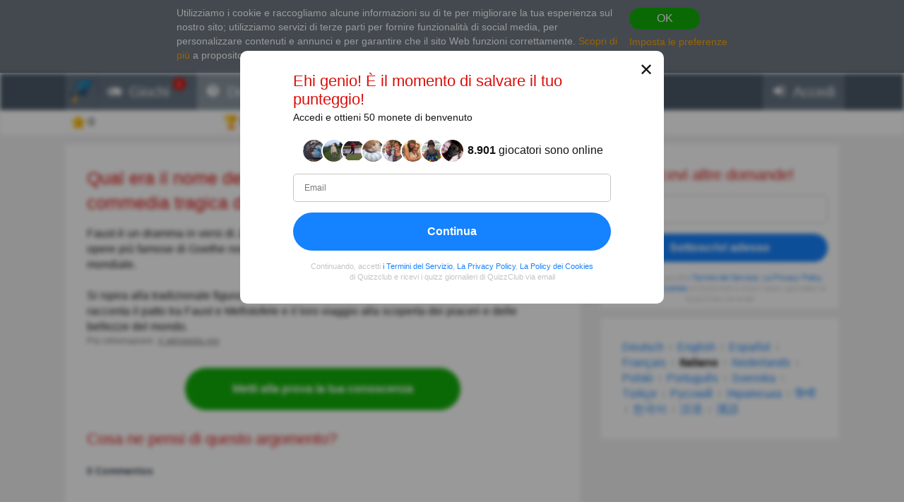

--- FILE ---
content_type: text/html; charset=utf-8
request_url: https://it.quizzclub.com/games/welcome/qual-era-il-nome-dell-amore-di-faust-nell-omonima-commedia-tragica-di-johann-wolfgang-von-goethe/answer/3053764/
body_size: 16824
content:


<!DOCTYPE html>
<html lang="it">
<head>
	<meta charset="utf-8" />
	<meta http-equiv="X-UA-Compatible" content="IE=edge,chrome=1" />
	<meta name="viewport" content="width=device-width, initial-scale=1.0" />
	<title>Qual era il nome dell&#x27;amore di Faust... | Risposte alle domande |</title>

	

	<link href="https://wcdn-am.quizzclub.com/styles/default/css/styles.css?v=qd312" rel="preload" as="style" />

	<style data-component="gdpr-consent-panel-layout">/*!type: Layout */&#xA;.gdpr-consent-panel{display:none}&#xA;/*# sourceMappingURL=gdpr-consent-panel-layout.css.map */&#xA;</style>
<style data-component="xm-comments-layout">/*!type: Layout */&#xA;/*!registerClass: xm-comments */&#xA;.xm-comments-header{margin-bottom:15px}.xm-comments-header:before,.xm-comments-header:after{content:&quot;&quot;;display:table}.xm-comments-header:after{clear:both}.xm-comments-stats{float:left;line-height:34px;font-size:14px}.xm-comments-sort{float:right;font-size:14px}.xm-comments-sort-selectbox{width:auto;min-width:50px;font-size:14px}.xm-comments-textbox,.xm-comments-comment-body{min-height:48px;margin-left:66px}.xm-comments-avatar-container{display:inline-block;position:relative;float:left}.xm-comments-avatar{width:48px;height:48px;overflow:hidden;position:relative;z-index:1;}.xm-comments-avatar img{visibility:hidden}.xm-comments-message{width:100%;height:3em;min-height:48px;margin-bottom:5px;padding:5px}.xm-comments-comment{margin-bottom:15px;font-size:14px}.xm-comments-child-container{display:none;margin-top:15px;}.xm-comments-child-container .xm-comments-comment-container{margin-left:66px}.xm-comments-child-container .xm-comments-avatar{width:32px;height:32px}.xm-comments-child-container .xm-comments-comment-body{min-height:32px;margin-left:50px}.xm-comments-child-container .xm-comments-comment-actions{margin:15px 0 15px 50px}.xm-comments-comment-actions{margin:15px 0 15px 66px}.xm-comments-content .xm-comments-form{margin:15px 0 15px 66px}.xm-comments-content .xm-comments-form .xm-comments-avatar{width:32px;height:32px}.xm-comments-content .xm-comments-form .xm-comments-textbox{min-height:32px;margin-left:50px}&#xA;/*# sourceMappingURL=xm-comments-layout.css.map */&#xA;</style>

	

<script>
	(function (fqz) {
		var scriptElements = document.getElementsByTagName('script');

		fqz.deferredScripts = [];
		fqz.deferScript = function (scriptOptions) {
			fqz.deferredScripts.push({
				targetElement: scriptElements[scriptElements.length - 1],
				options: scriptOptions
			});
		}
	})(window['fqz'] = window['fqz'] || {});
</script>
	<script>
  (adsbygoogle=window.adsbygoogle||[]).requestNonPersonalizedAds=1
</script>
<script>
  window.xm129B8770C53B436CB01C25A8E5C9EE9D=true
</script>
<link rel="manifest" href="/manifest.json?v=qd312" />
<meta name="theme-color" content="#4a5868">
<script>
  (function() {
    try {
      Object.defineProperty(HTMLFormElement.prototype, "submit", { configurable: false, writable: false });
      //Object.freeze(HTMLFormElement.prototype)
    } catch (e) {
    }
  })();
</script>
<script type="text/javascript">window.lr=window.lr||{};lr.session={"scriptTracked":false,"currentPageUrl":"https://it.quizzclub.com/games/welcome/qual-era-il-nome-dell-amore-di-faust-nell-omonima-commedia-tragica-di-johann-wolfgang-von-goethe/answer/3053764/","deviceType":"Desktop","pageActionId":"46577fc0-9abd-4486-a6ab-08dd37fcad6e","pageName":"Answer","siteSettings":{"b":true,"sp":"https://wcdn-am.quizzclub.com/scripts/fqz/1.9/","sv":"qs433","sm":true,"tss":false,"bn":"ClaudeBot","bv":"1","niut":"https://wcdn-am.quizzclub.com/vector/notifications/{iconname}.svg?v=qi6"}};</script>
<script type="text/javascript">window.lr=window.lr||{};lr.pagespeed_start=Number(new Date());</script>

	<link as="script" href="https://wcdn-am.quizzclub.com/scripts/jquery/1.9/jquery.min.js?v=qs433" rel="preload" />
	<link as="script" href="https://wcdn-am.quizzclub.com/scripts/lr.common/1.11/lr.common.min.js?v=qs433" rel="preload" />
	<link as="script" href="https://wcdn-am.quizzclub.com/scripts/lr.social/1.3/lr.social.min.js?v=qs433" rel="preload" />

	<meta name="Description" content="Controlla la risposta a questa domanda a quiz su Quiz Club! Faust &#xE8; un dramma in versi di Johann Wolfgang von Goethe. Pubblicato nel 1808, &#xE8; una delle opere" />

				<meta property="article:published_time" content="2022-09-05" />
					<meta property="article:section" content="Cultura" />
						<meta property="article:tag" content="Cultura" />

<meta name="robots" content="noindex">
<meta name="Mediapartners-Google" content="index">
<meta name="AdsBot-Google-Mobile" content="index">
<meta name="AdsBot-Google" content="index">

	<meta property="abc:session:landing" content="public" />
	<meta property="abc:session:tr2" content="bot" />
	<meta property="abc:session:tr3" content="quizzclub-361474-0-56544496cd-9jqzb" />
	<meta property="abc:session:tr4" />
	<meta property="abc:session:tr5" />
	<meta property="abc:session:sh" />

		<meta property="og:title" content="Qual era il nome dell&#x27;amore di Faust nell&#x27;omonima commedia tragica di Johann Wolfgang von Goethe?" />
		<meta property="og:url" content="https://it.quizzclub.com/trivia/qual-era-il-nome-dell-amore-di-faust-nell-omonima-commedia-tragica-di-johann-wolfgang-von-goethe/answer/3053764/" />
		<meta property="og:image" content="https://cscdn.quizzclub.com/ds/qc-ls/762182.jpg?v=1" />
		<meta property="og:description" content="&#xC8; ora di sfidare te stesso. Fai clic qui per rispondere a questa domanda e ad altre su QuizzClub.com" />
		<meta property="og:type" content="article" />
		<meta property="og:site_name" content="QuizzClub.com - La pi&#xF9; grande raccolta al mondo di quiz, domande, test della personalit&#xE0;" />
		<meta property="abc:contenttype" content="questionanswer" />
		<meta property="abc:contentsubtype" content="" />
		<meta property="abc:contentid" content="762182" />
		<meta property="abc:contentlanguage" content="italian" />
		<meta property="twitter:card" content="summary_large_image" />
		<meta property="twitter:url" content="https://it.quizzclub.com/trivia/qual-era-il-nome-dell-amore-di-faust-nell-omonima-commedia-tragica-di-johann-wolfgang-von-goethe/answer/3053764/" />
		<meta property="twitter:title" content="Qual era il nome dell&#x27;amore di Faust nell&#x27;omonima commedia tragica di Johann Wolfgang von Goethe?" />
		<meta property="twitter:description" content="&#xC8; ora di sfidare te stesso. Fai clic qui per rispondere a questa domanda e ad altre su QuizzClub.com" />
		<meta property="twitter:image" content="https://cscdn.quizzclub.com/ds/qc-ls/762182.jpg?v=1" />
		<meta property="twitter:site" content="QuizzClub" />


	<link rel="canonical" href="https://it.quizzclub.com/trivia/qual-era-il-nome-dell-amore-di-faust-nell-omonima-commedia-tragica-di-johann-wolfgang-von-goethe/answer/3053764/" />
	<link rel="shortcut icon" href="https://wcdn-am.quizzclub.com/styles/default/img/favicon.png?v=qd312" />

	<script type="application/ld&#x2B;json">{"@context":"http://schema.org","@type":"Game","mainEntityOfPage":{"@type":"WebPage","@id":"https://it.quizzclub.com/trivia/qual-era-il-nome-dell-amore-di-faust-nell-omonima-commedia-tragica-di-johann-wolfgang-von-goethe/answer/3053764/","breadcrumb":{"@type":"BreadcrumbList","itemListElement":[{"@type":"ListItem","position":1,"item":{"@id":"https://it.quizzclub.com","name":"Cultura"}}]}},"headline":"Qual era il nome dell'amore di Faust nell'omonima commedia tragica di Johann Wolfgang von Goethe?","publisher":{"@type":"Organization","name":"QuizzClub","logo":{"@type":"ImageObject","url":"https://wcdn.quizzclub.com/quizzclub-600x60.png","width":600,"height":60}},"datePublished":"2022-09-05 12:02:07Z","name":"Qual era il nome dell'amore di Faust nell'omonima commedia tragica di Johann Wolfgang von Goethe?","description":"Faust è un dramma in versi di Johann Wolfgang von Goethe. Pubblicato nel 1808, è una delle opere più famose di Goethe nonché una delle più importanti della letteratura europea e mondiale.Si ispira alla tradizionale figura del Dottor Faust della tradizione letteraria europea. Il poema racconta il","image":{"@type":"ImageObject","url":"https://content.quizzclub.com/trivia/2021-09/kak-zvali-vozlyublennuyu-fausta-v-odnoimyonnoj-filosofskoj-drame-ioganna-volfganga-fon-gyote.jpg"},"author":{"@type":"Person","name":"Os Av"},"keywords":"Cultura","quest":"Qual era il nome dell'amore di Faust nell'omonima commedia tragica di Johann Wolfgang von Goethe?"}</script>

	
    

    <script type="text/javascript">
		// for redirects in popups
		if (window.opener && document.location.search.toLowerCase().indexOf('close_window=true') >= 0) {
			window.close();
		}
	</script>

	<script>
  if (!window.Promise) {
    document.write('<script src="https://wcdn-am.quizzclub.com/scripts/polyfills.promise/1.0/polyfills.promise.min.js?v=qs433"></scr' + 'ipt>');
  }
</script>
<meta property="fb:admins" content="1001634324" />
<meta property="fb:app_id" content="1546834785528283"/>
<meta name="msvalidate.01" content="5858C399EA629C515F43A08C3EDD9863" />
<script async type="text/javascript" src="//s.clickiocdn.com/t/205879/360_light.js"></script>

<!--script async id="__lxGc__rtr" type="text/javascript" src="//s.clickiocdn.com/t/205879/360.js"></script-->
<!--script async type="text/javascript" src="//s.clickiocdn.com/t/common_258.js"></script-->
<meta name="google-site-verification" content="g-nGWmiSM0Sc6-DjqxdFkxkdKde3hOnd5PCFCVUJJ50" />
<!-- Facebook Pixel Code -->
<script>
!function(f,b,e,v,n,t,s){if(f.fbq)return;n=f.fbq=function(){n.callMethod?
n.callMethod.apply(n,arguments):n.queue.push(arguments)};if(!f._fbq)f._fbq=n;
n.push=n;n.loaded=!0;n.version='2.0';n.queue=[];t=b.createElement(e);t.async=!0;
t.src=v;s=b.getElementsByTagName(e)[0];s.parentNode.insertBefore(t,s)}(window,
document,'script','https://connect.facebook.net/en_US/fbevents.js');

fbq('init', '1790154771198521');
fbq('track', "PageView");</script>
<noscript><img height="1" width="1" style="display:none"
src="https://www.facebook.com/tr?id=1790154771198521&ev=PageView&noscript=1"
/></noscript>
<!-- End Facebook Pixel Code -->
<meta name="facebook-domain-verification" content="3a8pl7823mccn0e3m9w1g0gplg5j5q" />
<link as="script" href="https://wcdn-am.quizzclub.com/scripts/jquery.validate/1.11/jquery.validate.min.js?v=qs433" rel="preload" />
<link as="script" href="https://wcdn-am.quizzclub.com/scripts/jquery.validate.additional.methods/1.11/jquery.validate.additional.methods.min.js?v=qs433" rel="preload" />
	
</head>
<body >
	<link href="https://wcdn-am.quizzclub.com/styles/default/css/styles.css?v=qd312" rel="stylesheet" type="text/css" />

	<link as="style" href="https://wcdn-am.quizzclub.com/styles/default/css/gdpr-consent-panel.css?v=qd312" rel="preload" />
<link as="style" href="https://wcdn-am.quizzclub.com/styles/default/css/gdpr-functionality-control.css?v=qd312" rel="preload" />
<link as="style" href="https://wcdn-am.quizzclub.com/styles/default/css/modal.css?v=qd312" rel="preload" />
<link as="style" href="https://wcdn-am.quizzclub.com/styles/default/css/modal-register-email.css?v=qd312" rel="preload" />
<link as="style" href="https://wcdn-am.quizzclub.com/styles/default/css/modal-gdpr-consent.css?v=qd312" rel="preload" />
<link as="style" href="https://wcdn-am.quizzclub.com/styles/default/css/modal-confirmation.css?v=qd312" rel="preload" />
<link as="style" href="https://wcdn-am.quizzclub.com/styles/default/css/change-language-block.css?v=qd312" rel="preload" />
<link as="style" href="https://wcdn-am.quizzclub.com/styles/default/css/xm-comments.css?v=qd312" rel="preload" />
<link as="style" href="https://wcdn-am.quizzclub.com/styles/default/css/modal.media.css?v=qd312" rel="preload" />
<link as="style" href="https://wcdn-am.quizzclub.com/styles/default/css/modal-register-email.media.css?v=qd312" rel="preload" />
<link as="style" href="https://wcdn-am.quizzclub.com/styles/default/css/modal-gdpr-consent.media.css?v=qd312" rel="preload" />
<link as="style" href="https://wcdn-am.quizzclub.com/styles/default/css/modal-confirmation.media.css?v=qd312" rel="preload" />
	<div id="fb-root"></div>
<script>(function(d, s, id) {
  var js, fjs = d.getElementsByTagName(s)[0];
  if (d.getElementById(id)) return;
  js = d.createElement(s); js.id = id;
  js.src = "//connect.facebook.net/en_US/sdk.js#xfbml=1&version=v4.0&appId=1546834785528283";
  fjs.parentNode.insertBefore(js, fjs);
}(document, 'script', 'facebook-jssdk'));</script>
<script async defer crossorigin="anonymous" src="https://connect.facebook.net/en_US/sdk.js#xfbml=1&autoLogAppEvents=1&version=v4.0&appId=1546834785528283"></script>
	


<!--[if lte IE 8]>
    &lt;p class=&quot;chromeframe&quot;&gt;Stai usando un browser &lt;strong&gt;antiquato&lt;/strong&gt;. Ti consigliamo di installare &lt;a href=&quot;http://www.mozilla.org/en-US/firefox/new&quot;&gt;Firefox&lt;/a&gt;.&lt;/p&gt;
<![endif]-->





<div class="gdpr-consent-panel">
	<div class="container">
		<div class="content">
			Utilizziamo i cookie e raccogliamo alcune informazioni su di te per migliorare la tua esperienza sul nostro sito<span class="hidden-phone hidden-xs">;
utilizziamo servizi di terze parti per fornire funzionalità di social media, per personalizzare contenuti e annunci e per garantire che il sito Web funzioni correttamente</span>.
<a target="_blank" href='/privacy_control'>Scopri di più</a> a proposito dei dati su Quizzclub.
		</div>

		<div class="actions">
			<button class="btn btn-success btn-mini" rel="action:SaveGdprConsent"
					data-options="{&quot;containerSelector&quot;:&quot;.gdpr-consent-panel&quot;,&quot;executedClassName&quot;:&quot;hide&quot;,&quot;consentFormType&quot;:&quot;NotificationPanel&quot;,&quot;consentFormName&quot;:&quot;ConsentPanel&quot;,&quot;consentVersion&quot;:1,&quot;consentUrl&quot;:&quot;https://it.quizzclub.com/games/welcome/qual-era-il-nome-dell-amore-di-faust-nell-omonima-commedia-tragica-di-johann-wolfgang-von-goethe/answer/3053764/&quot;}">
				OK
			</button>

			<a href="#" rel="gdpr-consent-panel-preferences-alert" data-action="alert"
				data-options="{&quot;onlyPreferencesPage&quot;:true,&quot;trackingName&quot;:&quot;consent_panel&quot;,&quot;consentFormType&quot;:&quot;NotificationPanel&quot;,&quot;consentFormName&quot;:&quot;ConsentPanel&quot;,&quot;reloadPageAfterSave&quot;:true}">
				Imposta le preferenze
			</a>
		</div>
	</div>
</div>
<div id="fb-root"></div>

<header class="page-header">
    <div class="adv-header">
        
    </div>

    



    <div class="mobile-menu-container">
        


<div class="mobile-menu-header">
	<ul>
			<li   data-tutorial-target="header-menu-item-Games">
				<a href="https://it.quizzclub.com/games" data-events="[[&quot;navigation&quot;,&quot;menu&quot;,&quot;games&quot;]]">
							<i class="font-icon-game"></i>
<noindex class="robots-noindex robots-nocontent"><!--googleoff: all-->
			<span class="menu-item-notification">1</span>
		<!--googleon: all--></noindex>						<span class="mobile-header-title">
							Giochi
						</span>
				</a>
			</li>
			<li  class="mobile-menu-current-item" data-tutorial-target="header-menu-item-Trivia">
				<a href="/games/welcome" data-events="[[&quot;navigation&quot;,&quot;menu&quot;,&quot;trivia&quot;]]">
							<i class="font-icon-question-circle"></i>
<noindex class="robots-noindex robots-nocontent"><!--googleoff: all-->
			<span class="menu-item-notification">6</span>
		<!--googleon: all--></noindex>						<span class="mobile-header-title">
							Domanda
						</span>
				</a>
			</li>
			<li   data-tutorial-target="header-menu-item-Login">
				<a href="https://it.quizzclub.com/signup" data-events="[[&quot;navigation&quot;,&quot;menu&quot;,&quot;login&quot;]]">
							<i class="font-icon-sign-in"></i>
						<span class="mobile-header-title">
							Accedi
						</span>
				</a>
			</li>
	</ul>
</div>



    </div>

    <div class="menu-container">
        

<div class="top-menu-wrapper">
	<ul class="top-menu">
		<li>
			<a href="https://it.quizzclub.com/" data-events="[[&quot;navigation&quot;,&quot;menu&quot;,&quot;logo&quot;]]">
				<i class="menu-icon-home"></i>
			</a>
		</li>

			<li class="menu-item menu-item-games" data-tutorial-target="header-menu-item-Games">
				<a href="https://it.quizzclub.com/games" data-events="[[&quot;navigation&quot;,&quot;menu&quot;,&quot;games&quot;]]">
							<i class="font-icon-game"></i>
						<span>Giochi</span>
<noindex class="robots-noindex robots-nocontent"><!--googleoff: all-->
			<span class="menu-item-notification">1</span>
		<!--googleon: all--></noindex>				</a>
			</li>
			<li class="menu-item menu-item-trivia selected-menu-item" data-tutorial-target="header-menu-item-Trivia">
				<a href="/games/welcome" data-events="[[&quot;navigation&quot;,&quot;menu&quot;,&quot;trivia&quot;]]">
							<i class="font-icon-question-circle"></i>
						<span>Domanda</span>
<noindex class="robots-noindex robots-nocontent"><!--googleoff: all-->
			<span class="menu-item-notification">6</span>
		<!--googleon: all--></noindex>				</a>
			</li>
			<li class="menu-item menu-item-login" data-tutorial-target="header-menu-item-Login">
				<a href="https://it.quizzclub.com/signup" data-events="[[&quot;navigation&quot;,&quot;menu&quot;,&quot;login&quot;]]">
							<i class="font-icon-sign-in"></i>
						<span>Accedi</span>
				</a>
			</li>
	</ul>
</div>


    </div>

    
<div class="sticky-header-container">
	<div class="sticky-header-content">
		


<div class="user-progress-panel">
	<div class="container">
		<div class="content">
			<a href="https://it.quizzclub.com/weekly-competition-ranking?CSSource=MobilePanel" class="user-progress-panel-item" data-events="[[&quot;user_progress&quot;,&quot;click&quot;,&quot;score&quot;]]" rel="rating-animation-target" data-property-name="reputation">
				<span class="icon-reputation" rel="rating-animation-target-icon"></span>
				<span class="user-progress-panel-item-value" rel="rating-animation-target-value">0</span>
			</a>

				<a href="https://it.quizzclub.com/weekly-competition-ranking?CSSource=MobilePanel" 
				   
				   class="user-progress-panel-item user-progress-panel-item-rank" data-events="[[&quot;user_progress&quot;,&quot;click&quot;,&quot;panel_rank&quot;]]">
						<span class="icon-cup"></span>
					<span class="user-progress-panel-item-value">
Partecipa alla sfida					</span>
				</a>

			


			<a href="https://it.quizzclub.com/store" class="user-progress-panel-item" data-events="[[&quot;user_progress&quot;,&quot;click&quot;,&quot;coins&quot;]]" >
				<span class="icon-coin" rel="rating-animation-target-icon"></span>
				<span class="user-progress-panel-item-value" rel="rating-animation-target-value">
Prova un boosters				</span>
			</a>

		</div>
	</div>
</div>


		<div class="question-sequence-progress-container">

			

		</div>

	</div>
</div>
</header>

<main class="page-content">
    


    <div class="container">
        <div class="content">
            
	

            



	<div class="hidden-xs">
		
		<div class="question-sequence-progress-container">

			

		</div>

	</div>
	<div class="panel">
		





	<h1 class="question-title" >
Qual era il nome dell'amore di Faust nell'omonima commedia tragica di Johann Wolfgang von Goethe?	</h1>
    


		<div class="post-content" data-viewable="true"
			 data-viewable-options="{&quot;initializedClassName&quot;:&quot;post-content-viewable&quot;,&quot;viewedClassName&quot;:&quot;post-content-viewed&quot;,&quot;mode&quot;:&quot;edge&quot;,&quot;offset&quot;:-50}">
			<div class="clearfix">
				<div class="adv-left">
					
				</div>
				<div class="adv-right">
					
				</div>

				<p>Faust è un dramma in versi di Johann Wolfgang von Goethe. Pubblicato nel 1808, è una delle opere più famose di Goethe nonché una delle più importanti della letteratura europea e mondiale.</p><p>Si ispira alla tradizionale figura del Dottor Faust della tradizione letteraria europea. Il poema racconta il patto tra Faust e Mefistofele e il loro viaggio alla scoperta dei piaceri e delle bellezze del mondo.</p>
			</div>

			

	<p class="content-source">
Più informazioni:
			<a target="_blank" href="https://it.wikipedia.org/wiki/Faust_(Goethe)">it.wikipedia.org</a>
		<br>
	</p>



		</div>



		<p class="question-answer-actions question-answer-actions-sticky">
<noindex class="robots-noindex robots-nocontent"><!--googleoff: all--><a href="https://it.quizzclub.com/games/welcome" class="btn btn-success btn-large">
						Metti alla prova la tua conoscenza
					</a><!--googleon: all--></noindex>		</p>

		

			<div class="h2" id="comments-header">Cosa ne pensi di questo argomento?</div>
			<div class="xm-comments xm-comments-loading" data-href="posts/762182" data-category="question"
				 data-viewable="true" data-viewable-options="{&quot;mode&quot;:&quot;edge&quot;,&quot;offset&quot;:500}">
				

<div class="xm-comments-header">
	<div class="xm-comments-stats" data-bind="commentsStats">
	</div>
</div>
<div class="xm-comments-content" data-bind="content">
</div>


			</div>











	<div class="question-author-block">
		<div class="h2">Autore:</div>

		<a href="https://it.quizzclub.com/profile/df28f2c7-e4c3-e911-90ec-38d547000c85/" target="_blank" class="question-author" data-events="[[&quot;question&quot;,&quot;view_author&quot;,null]]">
			<div class="avatar" style="background-image: url('https://ucdn.quizzclub.com/profile/avatar_m.png');"></div>
			<div class="question-author-info">
				<div class="author-info-container">
					<div>
						<div class="name">Os Av</div>
						<div class="role">Scrittore</div>
					</div>

				</div>

					<ul class="question-author-stats">
							<li>
								<div>Da</div> <strong>08/2019</strong>
							</li>
						<li>
							<div>Livello</div> <strong>93</strong>
						</li>
						<li>
							<div>Punteggio</div> <strong>429257</strong>
						</li>
						<li>
							<div>Domande</div> <strong>16002</strong>
						</li>
					</ul>
			</div>
		</a>
	</div>





<noindex class="robots-noindex robots-nocontent"><!--googleoff: all--><div class="text-center share-on-facebook-wrapper" rel="component:FacebookShareButton"
			data-options="{&quot;showCounter&quot;:true,&quot;shareCount&quot;:0}">

&lt;div class=&quot;text-center&quot; style=&quot;margin: 0 25px 5px&quot;&gt;&#xA;  &lt;img src=&quot;https://wcdn.quizzclub.com/social/was-it-interesting.png&quot; alt=&quot;Was it interesting?&quot;&gt;&#xA;&lt;/div&gt;					<span class="fb-like pull-left fb-like-group" data-href="https://www.facebook.com/QuizzClub" data-original="https://it.quizzclub.com/trivia/qual-era-il-nome-dell-amore-di-faust-nell-omonima-commedia-tragica-di-johann-wolfgang-von-goethe/?qc_rh=QC_01243o1owijg&amp;utm_type=question&amp;utm_partner=quizzclubbot&amp;utm_auditory=" data-placement="question_share_button" data-socialaction="LikeGroup" data-ref="QC_01243o1owijg" data-layout="button_count" data-action="like" data-show-faces="false" data-share="false"></span>

			



	<button class="btn btn-facebook" rel="share" data-provider="facebook" data-options="{&quot;Quote&quot;:null,&quot;Shortener&quot;:&quot;QC_01243o1owijg&quot;,&quot;Url&quot;:&quot;https://it.quizzclub.com/trivia/qual-era-il-nome-dell-amore-di-faust-nell-omonima-commedia-tragica-di-johann-wolfgang-von-goethe/?qc_rh=QC_01243o1owijg&amp;utm_type=question&amp;utm_partner=quizzclubbot&amp;utm_auditory=&amp;utm_source=facebook&quot;,&quot;Category&quot;:&quot;question&quot;,&quot;Placement&quot;:&quot;facebook_share_button&quot;}">
		<span>Condividi </span><span class="hidden-phone hidden-tablet">questa domanda </span><span>su Facebook</span>
	</button>

		 </div><!--googleon: all--></noindex>	</div>

            <div class="adv"><script async src="https://pagead2.googlesyndication.com/pagead/js/adsbygoogle.js?client=ca-pub-9255725336631350"
     crossorigin="anonymous"></script>
<!-- QL_Bottom_Responsive_CMP -->
<ins class="adsbygoogle"
     style="display:block"
     data-ad-client="ca-pub-9255725336631350"
     data-ad-slot="2426541103"
     data-ad-format="auto"
     data-full-width-responsive="true"></ins>
<script>
     (adsbygoogle = window.adsbygoogle || []).push({});
</script>

<noindex><!--googleoff: all--><p class="adv-caption">ANNUNCIO PUBBLICITARIO</p><!--googleon: all--></noindex></div>
        </div>

            <aside class="page-sidebar">

<div class="adv"><noindex class="robots-noindex robots-nocontent"><!--googleoff: all-->







<div class="panel most-shared form-with-captcha">
	<h2 class="text-center">Ricevi altre domande!</h2>

<form action="https://it.quizzclub.com/signup" autocomplete="off" id="subscription-block-form" method="post"><input id="RedirectUrl" name="RedirectUrl" type="hidden" value="https://it.quizzclub.com/games/welcome/qual-era-il-nome-dell-amore-di-faust-nell-omonima-commedia-tragica-di-johann-wolfgang-von-goethe/answer/3053764/" /><input id="SourceUrl" name="SourceUrl" type="hidden" value="https://it.quizzclub.com/games/welcome/qual-era-il-nome-dell-amore-di-faust-nell-omonima-commedia-tragica-di-johann-wolfgang-von-goethe/answer/3053764/" /><input id="AuthenticationSource" name="AuthenticationSource" type="hidden" value="SubscriptionBlock" />		<p name="" class="error" style="display: none;">
		</p>
		<div  class="control-group autocomplete-container"
			  data-options="{&quot;values&quot;:[&quot;gmail.com&quot;,&quot;hotmail.com&quot;,&quot;yahoo.com&quot;,&quot;aol.com&quot;,&quot;comcast.net&quot;,&quot;hotmail.co.uk&quot;,&quot;msn.com&quot;,&quot;yahoo.co.uk&quot;,&quot;btinternet.com&quot;,&quot;icloud.com&quot;,&quot;mail.ru&quot;,&quot;outlook.com&quot;,&quot;sbcglobal.net&quot;,&quot;att.net&quot;,&quot;live.com&quot;,&quot;verizon.net&quot;,&quot;bigpond.com&quot;,&quot;yahoo.com.ar&quot;,&quot;bellsouth.net&quot;,&quot;yahoo.com.mx&quot;,&quot;yahoo.ca&quot;,&quot;sky.com&quot;,&quot;cox.net&quot;,&quot;shaw.ca&quot;,&quot;ymail.com&quot;,&quot;live.co.uk&quot;,&quot;googlemail.com&quot;,&quot;hotmail.es&quot;,&quot;yahoo.es&quot;]}" rel="component:AppendEmailDomainAutocomplete">
			
<input data-rule-email="false" id="Email" name="Email" placeholder="Email" type="email" value="" />
		</div>
		<div class="actions text-center">
			<input name="__RequestVerificationToken" type="hidden" value="CfDJ8KmIlUFZRK9EvuP3VFQDfwLX8k9qilCCxPYtrLzqb1nS837wy6gDtoYppgJyVm_ZdO8e75QjMe3_DZDgPufMsJ4j1mySzSDU4p1vIPIaUyHJl5_osFJ4dGGeqyNZXtFGuXzOp6let4xPN2xYS1YdY_U" />

			<button class="btn btn-primary btn-block" type="submit">Sottoscrivi adesso</button>
		</div>
</form><script type="text/javascript">var lr__ready= lr__ready||[]; lr__ready.push(function(){
var lr__form = $('#subscription-block-form');
var lr__settings = {
  "ignore": ".validator-invisible,:hidden:not(.validator-visible)",
  "rules": {
    "Email": {
      "pattern": "^[^@,;\\:|\\\\\\/\\(\\)\\[\\]\\{\\}\\<\\>\\s]+?@[^@,;\\:|\\\\\\/\\(\\)\\[\\]\\{\\}\\<\\>\\s]+?\\.[^@,;\\:|\\\\\\/\\(\\)\\[\\]\\{\\}\\<\\>\\s]+?$",
      "required": true
    }
  },
  "messages": {
    "Email": {
      "pattern": "Inserisci un indirizzo email valido",
      "required": "Inserisci il tuo indirizzo email."
    }
  },
  "onkeyup": false
};

lr__form.trigger('initvalidation', [lr__settings, lr__form]);
var lr__validator = lr__form.validate(lr__settings);

});</script>
	<p class="sign-in-agreement">
		Continuando, accetti <a href="/eula" target="_blank">i Termini del Servizio</a>, <a href="/privacypolicy" target="_blank">La Privacy Policy</a>, <a href="/cookies" target="_blank"> La Policy dei Cookies</a> di Quizzclub e ricevi i quizz giornalieri di QuizzClub via email
	</p>
</div><!--googleon: all--></noindex></div>
<div class="adv">
<div class="panel">
	<div class="change-language-block">
			<span class="target-language"
				  rel="action:SwitchLanguage"
				  data-options="{&quot;targetLanguage&quot;:2,&quot;source&quot;:&quot;change_block&quot;,&quot;actionTrackingEvent&quot;:{&quot;category&quot;:&quot;language&quot;,&quot;action&quot;:&quot;click&quot;,&quot;data&quot;:{&quot;section&quot;:null,&quot;placement&quot;:&quot;change_block&quot;,&quot;customParameters&quot;:null},&quot;label&quot;:&quot;german&quot;,&quot;unique&quot;:false},&quot;confirmationAlertId&quot;:&quot;change-language-block-confirmation-alert&quot;,&quot;confirmationAlertOptions&quot;:{&quot;dialogHeader&quot;:&quot;Vuoi modificare la lingua in Deutsch?&quot;,&quot;dialogText&quot;:&quot;Riceverai anche delle email da Quizzlab in Deutsch&quot;}}">
				Deutsch
			</span>
				<div class="language-separator"></div>
			<span class="target-language"
				  rel="action:SwitchLanguage"
				  data-options="{&quot;targetLanguage&quot;:0,&quot;source&quot;:&quot;change_block&quot;,&quot;actionTrackingEvent&quot;:{&quot;category&quot;:&quot;language&quot;,&quot;action&quot;:&quot;click&quot;,&quot;data&quot;:{&quot;section&quot;:null,&quot;placement&quot;:&quot;change_block&quot;,&quot;customParameters&quot;:null},&quot;label&quot;:&quot;english&quot;,&quot;unique&quot;:false},&quot;confirmationAlertId&quot;:&quot;change-language-block-confirmation-alert&quot;,&quot;confirmationAlertOptions&quot;:{&quot;dialogHeader&quot;:&quot;Vuoi modificare la lingua in English?&quot;,&quot;dialogText&quot;:&quot;Riceverai anche delle email da Quizzlab in English&quot;}}">
				English
			</span>
				<div class="language-separator"></div>
			<span class="target-language"
				  rel="action:SwitchLanguage"
				  data-options="{&quot;targetLanguage&quot;:4,&quot;source&quot;:&quot;change_block&quot;,&quot;actionTrackingEvent&quot;:{&quot;category&quot;:&quot;language&quot;,&quot;action&quot;:&quot;click&quot;,&quot;data&quot;:{&quot;section&quot;:null,&quot;placement&quot;:&quot;change_block&quot;,&quot;customParameters&quot;:null},&quot;label&quot;:&quot;spanish&quot;,&quot;unique&quot;:false},&quot;confirmationAlertId&quot;:&quot;change-language-block-confirmation-alert&quot;,&quot;confirmationAlertOptions&quot;:{&quot;dialogHeader&quot;:&quot;Vuoi modificare la lingua in Espa&#xF1;ol?&quot;,&quot;dialogText&quot;:&quot;Riceverai anche delle email da Quizzlab in Espa&#xF1;ol&quot;}}">
				Espa&#xF1;ol
			</span>
				<div class="language-separator"></div>
			<span class="target-language"
				  rel="action:SwitchLanguage"
				  data-options="{&quot;targetLanguage&quot;:8,&quot;source&quot;:&quot;change_block&quot;,&quot;actionTrackingEvent&quot;:{&quot;category&quot;:&quot;language&quot;,&quot;action&quot;:&quot;click&quot;,&quot;data&quot;:{&quot;section&quot;:null,&quot;placement&quot;:&quot;change_block&quot;,&quot;customParameters&quot;:null},&quot;label&quot;:&quot;french&quot;,&quot;unique&quot;:false},&quot;confirmationAlertId&quot;:&quot;change-language-block-confirmation-alert&quot;,&quot;confirmationAlertOptions&quot;:{&quot;dialogHeader&quot;:&quot;Vuoi modificare la lingua in Fran&#xE7;ais?&quot;,&quot;dialogText&quot;:&quot;Riceverai anche delle email da Quizzlab in Fran&#xE7;ais&quot;}}">
				Fran&#xE7;ais
			</span>
				<div class="language-separator"></div>
			<span class="current-language"
				  
				  >
				Italiano
			</span>
				<div class="language-separator"></div>
			<span class="target-language"
				  rel="action:SwitchLanguage"
				  data-options="{&quot;targetLanguage&quot;:13,&quot;source&quot;:&quot;change_block&quot;,&quot;actionTrackingEvent&quot;:{&quot;category&quot;:&quot;language&quot;,&quot;action&quot;:&quot;click&quot;,&quot;data&quot;:{&quot;section&quot;:null,&quot;placement&quot;:&quot;change_block&quot;,&quot;customParameters&quot;:null},&quot;label&quot;:&quot;dutch&quot;,&quot;unique&quot;:false},&quot;confirmationAlertId&quot;:&quot;change-language-block-confirmation-alert&quot;,&quot;confirmationAlertOptions&quot;:{&quot;dialogHeader&quot;:&quot;Vuoi modificare la lingua in Nederlands?&quot;,&quot;dialogText&quot;:&quot;Riceverai anche delle email da Quizzlab in Nederlands&quot;}}">
				Nederlands
			</span>
				<div class="language-separator"></div>
			<span class="target-language"
				  rel="action:SwitchLanguage"
				  data-options="{&quot;targetLanguage&quot;:11,&quot;source&quot;:&quot;change_block&quot;,&quot;actionTrackingEvent&quot;:{&quot;category&quot;:&quot;language&quot;,&quot;action&quot;:&quot;click&quot;,&quot;data&quot;:{&quot;section&quot;:null,&quot;placement&quot;:&quot;change_block&quot;,&quot;customParameters&quot;:null},&quot;label&quot;:&quot;polish&quot;,&quot;unique&quot;:false},&quot;confirmationAlertId&quot;:&quot;change-language-block-confirmation-alert&quot;,&quot;confirmationAlertOptions&quot;:{&quot;dialogHeader&quot;:&quot;Vuoi modificare la lingua in Polski?&quot;,&quot;dialogText&quot;:&quot;Riceverai anche delle email da Quizzlab in Polski&quot;}}">
				Polski
			</span>
				<div class="language-separator"></div>
			<span class="target-language"
				  rel="action:SwitchLanguage"
				  data-options="{&quot;targetLanguage&quot;:6,&quot;source&quot;:&quot;change_block&quot;,&quot;actionTrackingEvent&quot;:{&quot;category&quot;:&quot;language&quot;,&quot;action&quot;:&quot;click&quot;,&quot;data&quot;:{&quot;section&quot;:null,&quot;placement&quot;:&quot;change_block&quot;,&quot;customParameters&quot;:null},&quot;label&quot;:&quot;portuguese&quot;,&quot;unique&quot;:false},&quot;confirmationAlertId&quot;:&quot;change-language-block-confirmation-alert&quot;,&quot;confirmationAlertOptions&quot;:{&quot;dialogHeader&quot;:&quot;Vuoi modificare la lingua in Portugu&#xEA;s?&quot;,&quot;dialogText&quot;:&quot;Riceverai anche delle email da Quizzlab in Portugu&#xEA;s&quot;}}">
				Portugu&#xEA;s
			</span>
				<div class="language-separator"></div>
			<span class="target-language"
				  rel="action:SwitchLanguage"
				  data-options="{&quot;targetLanguage&quot;:14,&quot;source&quot;:&quot;change_block&quot;,&quot;actionTrackingEvent&quot;:{&quot;category&quot;:&quot;language&quot;,&quot;action&quot;:&quot;click&quot;,&quot;data&quot;:{&quot;section&quot;:null,&quot;placement&quot;:&quot;change_block&quot;,&quot;customParameters&quot;:null},&quot;label&quot;:&quot;swedish&quot;,&quot;unique&quot;:false},&quot;confirmationAlertId&quot;:&quot;change-language-block-confirmation-alert&quot;,&quot;confirmationAlertOptions&quot;:{&quot;dialogHeader&quot;:&quot;Vuoi modificare la lingua in Svenska?&quot;,&quot;dialogText&quot;:&quot;Riceverai anche delle email da Quizzlab in Svenska&quot;}}">
				Svenska
			</span>
				<div class="language-separator"></div>
			<span class="target-language"
				  rel="action:SwitchLanguage"
				  data-options="{&quot;targetLanguage&quot;:9,&quot;source&quot;:&quot;change_block&quot;,&quot;actionTrackingEvent&quot;:{&quot;category&quot;:&quot;language&quot;,&quot;action&quot;:&quot;click&quot;,&quot;data&quot;:{&quot;section&quot;:null,&quot;placement&quot;:&quot;change_block&quot;,&quot;customParameters&quot;:null},&quot;label&quot;:&quot;turkish&quot;,&quot;unique&quot;:false},&quot;confirmationAlertId&quot;:&quot;change-language-block-confirmation-alert&quot;,&quot;confirmationAlertOptions&quot;:{&quot;dialogHeader&quot;:&quot;Vuoi modificare la lingua in T&#xFC;rk&#xE7;e?&quot;,&quot;dialogText&quot;:&quot;Riceverai anche delle email da Quizzlab in T&#xFC;rk&#xE7;e&quot;}}">
				T&#xFC;rk&#xE7;e
			</span>
				<div class="language-separator"></div>
			<span class="target-language"
				  rel="action:SwitchLanguage"
				  data-options="{&quot;targetLanguage&quot;:1,&quot;source&quot;:&quot;change_block&quot;,&quot;actionTrackingEvent&quot;:{&quot;category&quot;:&quot;language&quot;,&quot;action&quot;:&quot;click&quot;,&quot;data&quot;:{&quot;section&quot;:null,&quot;placement&quot;:&quot;change_block&quot;,&quot;customParameters&quot;:null},&quot;label&quot;:&quot;russian&quot;,&quot;unique&quot;:false},&quot;confirmationAlertId&quot;:&quot;change-language-block-confirmation-alert&quot;,&quot;confirmationAlertOptions&quot;:{&quot;dialogHeader&quot;:&quot;Vuoi modificare la lingua in Русский?&quot;,&quot;dialogText&quot;:&quot;Riceverai anche delle email da Quizzlab in Русский&quot;}}">
				Русский
			</span>
				<div class="language-separator"></div>
			<span class="target-language"
				  rel="action:SwitchLanguage"
				  data-options="{&quot;targetLanguage&quot;:18,&quot;source&quot;:&quot;change_block&quot;,&quot;actionTrackingEvent&quot;:{&quot;category&quot;:&quot;language&quot;,&quot;action&quot;:&quot;click&quot;,&quot;data&quot;:{&quot;section&quot;:null,&quot;placement&quot;:&quot;change_block&quot;,&quot;customParameters&quot;:null},&quot;label&quot;:&quot;ukrainian&quot;,&quot;unique&quot;:false},&quot;confirmationAlertId&quot;:&quot;change-language-block-confirmation-alert&quot;,&quot;confirmationAlertOptions&quot;:{&quot;dialogHeader&quot;:&quot;Vuoi modificare la lingua in Українська?&quot;,&quot;dialogText&quot;:&quot;Riceverai anche delle email da Quizzlab in Українська&quot;}}">
				Українська
			</span>
				<div class="language-separator"></div>
			<span class="target-language"
				  rel="action:SwitchLanguage"
				  data-options="{&quot;targetLanguage&quot;:5,&quot;source&quot;:&quot;change_block&quot;,&quot;actionTrackingEvent&quot;:{&quot;category&quot;:&quot;language&quot;,&quot;action&quot;:&quot;click&quot;,&quot;data&quot;:{&quot;section&quot;:null,&quot;placement&quot;:&quot;change_block&quot;,&quot;customParameters&quot;:null},&quot;label&quot;:&quot;hindi&quot;,&quot;unique&quot;:false},&quot;confirmationAlertId&quot;:&quot;change-language-block-confirmation-alert&quot;,&quot;confirmationAlertOptions&quot;:{&quot;dialogHeader&quot;:&quot;Vuoi modificare la lingua in हिन्दी?&quot;,&quot;dialogText&quot;:&quot;Riceverai anche delle email da Quizzlab in हिन्दी&quot;}}">
				हिन्दी
			</span>
				<div class="language-separator"></div>
			<span class="target-language"
				  rel="action:SwitchLanguage"
				  data-options="{&quot;targetLanguage&quot;:25,&quot;source&quot;:&quot;change_block&quot;,&quot;actionTrackingEvent&quot;:{&quot;category&quot;:&quot;language&quot;,&quot;action&quot;:&quot;click&quot;,&quot;data&quot;:{&quot;section&quot;:null,&quot;placement&quot;:&quot;change_block&quot;,&quot;customParameters&quot;:null},&quot;label&quot;:&quot;korean&quot;,&quot;unique&quot;:false},&quot;confirmationAlertId&quot;:&quot;change-language-block-confirmation-alert&quot;,&quot;confirmationAlertOptions&quot;:{&quot;dialogHeader&quot;:&quot;Vuoi modificare la lingua in 한국어?&quot;,&quot;dialogText&quot;:&quot;Riceverai anche delle email da Quizzlab in 한국어&quot;}}">
				한국어
			</span>
				<div class="language-separator"></div>
			<span class="target-language"
				  rel="action:SwitchLanguage"
				  data-options="{&quot;targetLanguage&quot;:7,&quot;source&quot;:&quot;change_block&quot;,&quot;actionTrackingEvent&quot;:{&quot;category&quot;:&quot;language&quot;,&quot;action&quot;:&quot;click&quot;,&quot;data&quot;:{&quot;section&quot;:null,&quot;placement&quot;:&quot;change_block&quot;,&quot;customParameters&quot;:null},&quot;label&quot;:&quot;chinese&quot;,&quot;unique&quot;:false},&quot;confirmationAlertId&quot;:&quot;change-language-block-confirmation-alert&quot;,&quot;confirmationAlertOptions&quot;:{&quot;dialogHeader&quot;:&quot;Vuoi modificare la lingua in 汉语?&quot;,&quot;dialogText&quot;:&quot;Riceverai anche delle email da Quizzlab in 汉语&quot;}}">
				汉语
			</span>
				<div class="language-separator"></div>
			<span class="target-language"
				  rel="action:SwitchLanguage"
				  data-options="{&quot;targetLanguage&quot;:36,&quot;source&quot;:&quot;change_block&quot;,&quot;actionTrackingEvent&quot;:{&quot;category&quot;:&quot;language&quot;,&quot;action&quot;:&quot;click&quot;,&quot;data&quot;:{&quot;section&quot;:null,&quot;placement&quot;:&quot;change_block&quot;,&quot;customParameters&quot;:null},&quot;label&quot;:&quot;chinese_traditional&quot;,&quot;unique&quot;:false},&quot;confirmationAlertId&quot;:&quot;change-language-block-confirmation-alert&quot;,&quot;confirmationAlertOptions&quot;:{&quot;dialogHeader&quot;:&quot;Vuoi modificare la lingua in 漢語?&quot;,&quot;dialogText&quot;:&quot;Riceverai anche delle email da Quizzlab in 漢語&quot;}}">
				漢語
			</span>
	</div>
</div>

</div>



            </aside>
    </div>
</main>

    <footer class="page-footer">
        <div class="container">
            
<nav class="bottom-menu bottom-menu-short">
    


	<ul>
			<li>
				<a href="https://it.quizzclub.com/contactus" data-events="[[&quot;navigation&quot;,&quot;bottom_menu&quot;,&quot;contact&quot;]]">Contatti</a>
			</li>
			<li>
				<a href="https://it.quizzclub.com/privacypolicy" data-events="[[&quot;navigation&quot;,&quot;bottom_menu&quot;,&quot;privacy&quot;]]">Privacy</a>
			</li>
			<li>
				<a href="/terms" data-events="[[&quot;navigation&quot;,&quot;bottom_menu&quot;,&quot;terms&quot;]]">Termini</a>
			</li>
			<li>
				<a href="/cookies" data-events="[[&quot;navigation&quot;,&quot;bottom_menu&quot;,&quot;cookies&quot;]]">Cookies</a>
			</li>
			<li>
				<a href="/about-us" data-events="[[&quot;navigation&quot;,&quot;bottom_menu&quot;,&quot;about_us&quot;]]">A proposito</a>
			</li>
	</ul>

</nav>

<p>Copyright © 2026 quizzclub.com. Tutti i diritti riservati</p>

<noindex class="robots-noindex robots-nocontent"><!--googleoff: all--><p class="small muted">
<br>Questo sito non fa parte di Facebook o Facebook Inc. Inoltre, questo sito NON è approvato da Facebook in alcun modo.
<br>FACEBOOK è un marchio di FACEBOOK, Inc.</p>
<p class="small muted">
<a href="/eula" target="_blank" class="muted">Dichiarazione di non responsabilità: tutti i contenuti sono forniti esclusivamente a scopo di intrattenimento</a>
</p>
<p class="small muted">


    <a href="#" class="muted" rel="gdpr-preferences-alert" data-action="alert" data-options="{&quot;onlyPreferencesPage&quot;:true,&quot;trackingName&quot;:&quot;change_preferences&quot;,&quot;consentFormName&quot;:&quot;ChangePreferences&quot;}">
        Preferenze dati personali
    </a>

</p><!--googleon: all--></noindex>
        </div>
    </footer>






	<script data-name="jquery" src="https://wcdn-am.quizzclub.com/scripts/jquery/1.9/jquery.min.js?v=qs433" type="text/javascript"></script>
	<script data-name="lr.common" src="https://wcdn-am.quizzclub.com/scripts/lr.common/1.11/lr.common.min.js?v=qs433" type="text/javascript"></script>
	<script data-name="lr.social" src="https://wcdn-am.quizzclub.com/scripts/lr.social/1.3/lr.social.min.js?v=qs433" type="text/javascript"></script>

<script data-name="fqz" src="https://wcdn-am.quizzclub.com/scripts/fqz/1.9/fqz.min.js?v=qs433" type="text/javascript"></script>

	

	


<script>
		 fqz.registerScriptLibraries([{"name":"firebase-app","url":"https://wcdn-am.quizzclub.com/scripts/firebase-app/6.6.2/firebase-app.min.js?v=qs433"},{"name":"firebase-messaging","url":"https://wcdn-am.quizzclub.com/scripts/firebase-messaging/6.6.2/firebase-messaging.min.js?v=qs433"},{"name":"jquery.sticky","url":"https://wcdn-am.quizzclub.com/scripts/jquery.sticky/1.0/jquery.sticky.min.js?v=qs433"},{"name":"gsap.tweenlite","url":"https://wcdn-am.quizzclub.com/scripts/gsap.tweenlite/2.8/gsap.tweenlite.min.js?v=qs433"},{"name":"gsap.timelinelite","url":"https://wcdn-am.quizzclub.com/scripts/gsap.timelinelite/2.8/gsap.timelinelite.min.js?v=qs433"},{"name":"gsap.cssplugin","url":"https://wcdn-am.quizzclub.com/scripts/gsap.cssplugin/2.8/gsap.cssplugin.min.js?v=qs433"},{"name":"gsap.easepack","url":"https://wcdn-am.quizzclub.com/scripts/gsap.easepack/2.8/gsap.easepack.min.js?v=qs433"},{"name":"jquery.swipe","url":"https://wcdn-am.quizzclub.com/scripts/jquery.swipe/1.0/jquery.swipe.min.js?v=qs433"},{"name":"jquery.signalr","url":"https://wcdn-am.quizzclub.com/scripts/jquery.signalr/2.4.1/jquery.signalr.min.js?v=qs433"},{"name":"jquery.xm.comments","url":"https://wcdn-am.quizzclub.com/scripts/jquery.xm.comments/1.8/jquery.xm.comments.min.js?v=qs433"},{"name":"netcore.signalr","url":"https://wcdn-am.quizzclub.com/scripts/netcore.signalr/3.1/netcore.signalr.min.js?v=qs433"},{"name":"xm.notificationcenter","url":"https://wcdn-am.quizzclub.com/scripts/xm.notificationcenter/1.1/xm.notificationcenter.min.js?v=qs433"}]);

		 fqz.registerStyleComponents('rating-change-animation', [{"name":"rating-change-animation","html":"<link data-component=\"rating-change-animation\" href=\"https://wcdn-am.quizzclub.com/styles/default/css/rating-change-animation.css?v=qd312\" rel=\"stylesheet\" type=\"text/css\" />"}])
		 fqz.registerStyleComponents('interactive-tutorial', [{"name":"interactive-tutorial","html":"<link data-component=\"interactive-tutorial\" href=\"https://wcdn-am.quizzclub.com/styles/default/css/interactive-tutorial.css?v=qd312\" rel=\"stylesheet\" type=\"text/css\" />"}])
</script>


	<link data-component="gdpr-consent-panel-layout" href="https://wcdn-am.quizzclub.com/styles/default/css/gdpr-consent-panel-layout.css?v=qd312" rel="stylesheet" type="text/css" />
<link data-component="xm-comments-layout" href="https://wcdn-am.quizzclub.com/styles/default/css/xm-comments-layout.css?v=qd312" rel="stylesheet" type="text/css" />
<link data-component="gdpr-consent-panel" href="https://wcdn-am.quizzclub.com/styles/default/css/gdpr-consent-panel.css?v=qd312" rel="stylesheet" type="text/css" />
<link data-component="gdpr-functionality-control" href="https://wcdn-am.quizzclub.com/styles/default/css/gdpr-functionality-control.css?v=qd312" rel="stylesheet" type="text/css" />
<link data-component="modal" href="https://wcdn-am.quizzclub.com/styles/default/css/modal.css?v=qd312" rel="stylesheet" type="text/css" />
<link data-component="modal-register-email" href="https://wcdn-am.quizzclub.com/styles/default/css/modal-register-email.css?v=qd312" rel="stylesheet" type="text/css" />
<link data-component="modal-gdpr-consent" href="https://wcdn-am.quizzclub.com/styles/default/css/modal-gdpr-consent.css?v=qd312" rel="stylesheet" type="text/css" />
<link data-component="modal-confirmation" href="https://wcdn-am.quizzclub.com/styles/default/css/modal-confirmation.css?v=qd312" rel="stylesheet" type="text/css" />
<link data-component="change-language-block" href="https://wcdn-am.quizzclub.com/styles/default/css/change-language-block.css?v=qd312" rel="stylesheet" type="text/css" />
<link data-component="xm-comments" href="https://wcdn-am.quizzclub.com/styles/default/css/xm-comments.css?v=qd312" rel="stylesheet" type="text/css" />
<link data-component="modal.media" href="https://wcdn-am.quizzclub.com/styles/default/css/modal.media.css?v=qd312" rel="stylesheet" type="text/css" />
<link data-component="modal-register-email.media" href="https://wcdn-am.quizzclub.com/styles/default/css/modal-register-email.media.css?v=qd312" rel="stylesheet" type="text/css" />
<link data-component="modal-gdpr-consent.media" href="https://wcdn-am.quizzclub.com/styles/default/css/modal-gdpr-consent.media.css?v=qd312" rel="stylesheet" type="text/css" />
<link data-component="modal-confirmation.media" href="https://wcdn-am.quizzclub.com/styles/default/css/modal-confirmation.media.css?v=qd312" rel="stylesheet" type="text/css" />
	

<div id="onload-alerts">
    <noindex class="robots-noindex robots-nocontent"><!--googleoff: all-->

<div id="register-layer-modal" class="modal modal-register modal-register-email" style="display: none" rel="alert"
	 data-options="{&quot;blurScreen&quot;:true,&quot;enableTracking&quot;:true,&quot;trackingCategory&quot;:&quot;register_layer_default&quot;,&quot;trackingName&quot;:null,&quot;trackClose&quot;:true}">
	<div class="registration-forms-container">
		
<h2>
    Ehi genio! È il momento di salvare il tuo punteggio!

	<small>Accedi e ottieni 50 monete di benvenuto</small>
</h2>

<p class="text-center">
  


<span class="user-face-list">
		<span class="user-face" style="background-image: url('https://ucdn.quizzclub.com/profile/2020-03/ddd95940cdb8e91190ec38d547000c85.jpg')"></span>
		<span class="user-face" style="background-image: url('https://ucdn.quizzclub.com/profile/2019-11/c3df2fab780be71180cf3497f6004133.jpg')"></span>
		<span class="user-face" style="background-image: url('https://ucdn.quizzclub.com/profile/2016-04/4abd85e93efce51180c04c72b97cbdb1.jpg')"></span>
		<span class="user-face" style="background-image: url('https://ucdn.quizzclub.com/profile/2018-08/7c53a12f6f68e81180da3497f6004133.jpg')"></span>
		<span class="user-face" style="background-image: url('https://ucdn.quizzclub.com/profile/2018-01/dca8d5067701e81180d23497f6004133.jpg')"></span>
		<span class="user-face" style="background-image: url('https://ucdn.quizzclub.com/profile/2018-02/d3d2eb09a213e81180d73497f6004133.jpg')"></span>
		<span class="user-face" style="background-image: url('https://ucdn.quizzclub.com/profile/2017-08/3dd96ee0f18be71180d23497f6004133.jpg')"></span>
		<span class="user-face" style="background-image: url('https://ucdn.quizzclub.com/profile/2017-07/a02c03138a61e71180d23497f6004133.jpg')"></span>
</span>

  <span style="white-space: nowrap;"><b>8.901</b> giocatori sono online</span>
</p>

		







<form action="https://it.quizzclub.com/signup" autocomplete="off" id="register-layer-form" method="post"><input id="RedirectUrl" name="RedirectUrl" type="hidden" value="https://it.quizzclub.com/games/welcome/qual-era-il-nome-dell-amore-di-faust-nell-omonima-commedia-tragica-di-johann-wolfgang-von-goethe/answer/3053764/" /><input id="SourceUrl" name="SourceUrl" type="hidden" value="" /><input id="AuthenticationSource" name="AuthenticationSource" type="hidden" value="RegisterLayerDefault" />	<p name="" class="error" style="display: none;">
	</p>
	<div class="control-group autocomplete-container"
	     data-options="{&quot;values&quot;:[&quot;gmail.com&quot;,&quot;hotmail.com&quot;,&quot;yahoo.com&quot;,&quot;aol.com&quot;,&quot;comcast.net&quot;,&quot;hotmail.co.uk&quot;,&quot;msn.com&quot;,&quot;yahoo.co.uk&quot;,&quot;btinternet.com&quot;,&quot;icloud.com&quot;,&quot;mail.ru&quot;,&quot;outlook.com&quot;,&quot;sbcglobal.net&quot;,&quot;att.net&quot;,&quot;live.com&quot;,&quot;verizon.net&quot;,&quot;bigpond.com&quot;,&quot;yahoo.com.ar&quot;,&quot;bellsouth.net&quot;,&quot;yahoo.com.mx&quot;,&quot;yahoo.ca&quot;,&quot;sky.com&quot;,&quot;cox.net&quot;,&quot;shaw.ca&quot;,&quot;ymail.com&quot;,&quot;live.co.uk&quot;,&quot;googlemail.com&quot;,&quot;hotmail.es&quot;,&quot;yahoo.es&quot;]}" rel="component:AppendEmailDomainAutocomplete">
		
<input data-rule-email="false" id="Email" name="Email" placeholder="Email" type="email" value="" />
	</div>
	<div class="actions text-center">
		<input name="__RequestVerificationToken" type="hidden" value="CfDJ8KmIlUFZRK9EvuP3VFQDfwLX8k9qilCCxPYtrLzqb1nS837wy6gDtoYppgJyVm_ZdO8e75QjMe3_DZDgPufMsJ4j1mySzSDU4p1vIPIaUyHJl5_osFJ4dGGeqyNZXtFGuXzOp6let4xPN2xYS1YdY_U" />
		<button class="btn btn-primary btn-large" type="submit" title="Register" >Continua</button>
	</div>
</form><script type="text/javascript">var lr__ready= lr__ready||[]; lr__ready.push(function(){
var lr__form = $('#register-layer-form');
var lr__settings = {
  "ignore": ".validator-invisible,:hidden:not(.validator-visible)",
  "rules": {
    "Email": {
      "pattern": "^[^@,;\\:|\\\\\\/\\(\\)\\[\\]\\{\\}\\<\\>\\s]+?@[^@,;\\:|\\\\\\/\\(\\)\\[\\]\\{\\}\\<\\>\\s]+?\\.[^@,;\\:|\\\\\\/\\(\\)\\[\\]\\{\\}\\<\\>\\s]+?$",
      "required": true
    }
  },
  "messages": {
    "Email": {
      "pattern": "Inserisci un indirizzo email valido",
      "required": "Inserisci il tuo indirizzo email."
    }
  },
  "onkeyup": false
};

lr__form.trigger('initvalidation', [lr__settings, lr__form]);
var lr__validator = lr__form.validate(lr__settings);

});</script>

			<p class="sign-in-agreement sign-in-agreement-center">
				Continuando, accetti <a href="/eula" target="_blank">i Termini del Servizio</a>, <a href="/privacypolicy" target="_blank">La Privacy Policy</a>, <a href="/cookies" target="_blank"> La Policy dei Cookies</a> di Quizzclub e ricevi i quizz giornalieri di QuizzClub via email
			</p>
	</div>
</div>
<!--googleon: all--></noindex>
</div>

    <script>
        $(function () {

                    fqz.alertManager.extendOptions({
                        reloadPageAfterEnd: true
                    });
                			
            var alerts = $('#onload-alerts').find('[rel^="alert:"], [rel^="alert["], [rel="alert"]');
            
            alerts.not('[data-delay]').siteAlerts();

            alerts.filter('[data-delay]').each(function () {
                var alert = $(this);
                var delay = alert.data('delay') || 0;

                setTimeout(function () {
                    alert.siteAlerts();
                }, delay > 0 ? delay: 0);
            });
        });
    </script>

	<script>
  fqz.eventTracker.trackEvent('page', 'client-render');
</script>
<script>$('.post-image img').imageLoadingFix();</script>
<script>
  (function() {
    function IsPrivateMode() {
      var result = false;

      if (window.localStorage) {
        try {
          localStorage.setItem('__private_mode', 1);
          localStorage.removeItem('__private_mode');
        } catch (e) {
          if (e && e.message && /QuotaExceededError/.test(e.message)) {
            result = true;
          }
        }
      }

      return result;
    }

    if (IsPrivateMode()) {
      $.post(window.location.protocol + '//' + window.location.hostname + '/external/write', {
        ao: 'privatemode',
        ad: ''
      });
    }
  })();
</script>
<!-- 16872267ddae205bc61027fcf05598b4 -->
<script>
         $('[data-bind="xmComments"][data-href="posts/762182"]').data("state", {"Page":1,"TotalPages":0,"TotalComments":0,"NewComments":0,"PageSize":15,"Comments":null});
	</script>

		<script>
			window.xmComments__options = {"api":{"key":"37473966451148ADAD3D883E7D7AA837","baseAddress":"//c.quizzclub.com/api","language":10,"scope":null},"order":"desc","includeFeaturedComments":true,"showRatingControls":true,"formPosition":1,"locale":"it","user":null,"currentUserAvatarData":null,"mode":1,"userProfileUrl":"/profile/{USERID}/","loginPageUrl":"/login?RedirectUrl=https%3a%2f%2fit.quizzclub.com%2fgames%2fwelcome%2fqual-era-il-nome-dell-amore-di-faust-nell-omonima-commedia-tragica-di-johann-wolfgang-von-goethe%2fanswer%2f3053764%2f","showLoginButton":true,"showLoadButton":true,"sendNotifications":false,"notificationRelevancePeriod":0,"notificationSourceUrl":"/games/training/qual-era-il-nome-dell-amore-di-faust-nell-omonima-commedia-tragica-di-johann-wolfgang-von-goethe/answer/3053761/","i18n":{"stats":"{TOTALCOMMENTS} Commento{TOTALCOMMENTS|If|NotEquals:1|Constant:s}","error":"Si è verificato un errore. Per favore riprova più tardi","asc":"Più vecchi","desc":"Più recenti","sortBy":"Ordina per","reply":"Rispondi","rateUp":"Mi piace","rateDown":"Non mi piace","addComment":"Aggiungi un commento...","showComment":"Mostra il testo del commento","pleaseLogin":"Effettua il login per lasciare un commento","post":"Pubblica","now":"Proprio adesso","years":"{YEARS}anni fa","months":"{MONTHS}mesi fa","weeks":"{WEEKS}settimane","days":"{DAYS}gg fa","hours":"{HOURS}ore","minutes":"{MINUTES}minuti","loadMore":"Vedi altri commenti","viewReplies":"Vedi le risposte","hideReplies":"Nascondi le risposte","showMoreReplies":"Mostra altre risposte"}};

			window.xmComments__options.api.loadUserAvatarData = fqz.loadCommentUserAvatarData;
			window.xmComments__options.renderUserAvatarData = fqz.renderCommentUserAvatarData;
		</script>
	
<script>
        $(function() {
            $('.xm-comments').on('click', '[data-action="signin"]', function (e) {
                var target = $(this);

                $('#xm-comments-register-layer').siteAlerts($.extend({
                    customTopPosition: e.pageY - $(window).scrollTop() - 100,
                    customLeftPosition: target.offset().left + target.outerWidth() / 2
                }));

                e.preventDefault();
            });
        });
	</script>
<script data-name="jquery.validate" src="https://wcdn-am.quizzclub.com/scripts/jquery.validate/1.11/jquery.validate.min.js?v=qs433" type="text/javascript"></script>
<script data-name="jquery.validate.additional.methods" src="https://wcdn-am.quizzclub.com/scripts/jquery.validate.additional.methods/1.11/jquery.validate.additional.methods.min.js?v=qs433" type="text/javascript"></script>

    <script type="text/javascript">
        $(document).on('initvalidation', '#xm-comments-register-layer-form', function (event, settings, $form) {
            var $submits = $form.find('input[type="submit"], button[type="submit"]');

            function getHighlightedControls($element) {
                return $element.closest('.controls').add($element.closest('.control-group'));
			}

            $.extend(settings, {
                errorClass: 'help-block',
                errorPlacement: function (error, element) {
                    var container = element.closest('.controls');
                
                    if (!container.length)
                        container = element.closest('.control-group');

                    if (!container.length && element.is('.error'))
                        container = element.show();

                    if (!container.find('.help-block').length)
                        container.append(error);
                },

                highlight: function (element) {
                    getHighlightedControls($(element)).addClass("error");
                },
                unhighlight: function (element) {
                    getHighlightedControls($(element)).removeClass("error");
                },
                submitHandler: function (form) {
                    // disable submit buttons on form submit
                    $submits.click(function() {
                        return false;
                    });

                    form.submit();
                }
            });
        });
    </script>

<noindex class="robots-noindex robots-nocontent"><!--googleoff: all-->

<div id="xm-comments-register-layer" class="modal modal-register modal-register-email" style="display: none" rel="alert"
	 data-options="{&quot;blurScreen&quot;:true,&quot;enableTracking&quot;:true,&quot;trackingCategory&quot;:&quot;register_layer_default&quot;,&quot;trackingName&quot;:null,&quot;trackClose&quot;:true}">
	<div class="registration-forms-container">
		
		<h2>
			Crea un account per lasciare un commento

		</h2>


		







<form action="https://it.quizzclub.com/signup" autocomplete="off" id="xm-comments-register-layer-form" method="post"><input id="RedirectUrl" name="RedirectUrl" type="hidden" value="https://it.quizzclub.com/games/welcome/qual-era-il-nome-dell-amore-di-faust-nell-omonima-commedia-tragica-di-johann-wolfgang-von-goethe/answer/3053764/" /><input id="SourceUrl" name="SourceUrl" type="hidden" value="" /><input id="AuthenticationSource" name="AuthenticationSource" type="hidden" value="RegisterLayerCommentsLoginButtonClick" />	<p name="" class="error" style="display: none;">
	</p>
	<div class="control-group autocomplete-container"
	     data-options="{&quot;values&quot;:[&quot;gmail.com&quot;,&quot;hotmail.com&quot;,&quot;yahoo.com&quot;,&quot;aol.com&quot;,&quot;comcast.net&quot;,&quot;hotmail.co.uk&quot;,&quot;msn.com&quot;,&quot;yahoo.co.uk&quot;,&quot;btinternet.com&quot;,&quot;icloud.com&quot;,&quot;mail.ru&quot;,&quot;outlook.com&quot;,&quot;sbcglobal.net&quot;,&quot;att.net&quot;,&quot;live.com&quot;,&quot;verizon.net&quot;,&quot;bigpond.com&quot;,&quot;yahoo.com.ar&quot;,&quot;bellsouth.net&quot;,&quot;yahoo.com.mx&quot;,&quot;yahoo.ca&quot;,&quot;sky.com&quot;,&quot;cox.net&quot;,&quot;shaw.ca&quot;,&quot;ymail.com&quot;,&quot;live.co.uk&quot;,&quot;googlemail.com&quot;,&quot;hotmail.es&quot;,&quot;yahoo.es&quot;]}" rel="component:AppendEmailDomainAutocomplete">
		
<input data-rule-email="false" id="Email" name="Email" placeholder="Email" type="email" value="" />
	</div>
	<div class="actions text-center">
		<input name="__RequestVerificationToken" type="hidden" value="CfDJ8KmIlUFZRK9EvuP3VFQDfwLX8k9qilCCxPYtrLzqb1nS837wy6gDtoYppgJyVm_ZdO8e75QjMe3_DZDgPufMsJ4j1mySzSDU4p1vIPIaUyHJl5_osFJ4dGGeqyNZXtFGuXzOp6let4xPN2xYS1YdY_U" />
		<button class="btn btn-primary btn-large" type="submit" title="Register" >Continua</button>
	</div>
</form><script type="text/javascript">var lr__ready= lr__ready||[]; lr__ready.push(function(){
var lr__form = $('#xm-comments-register-layer-form');
var lr__settings = {
  "ignore": ".validator-invisible,:hidden:not(.validator-visible)",
  "rules": {
    "Email": {
      "pattern": "^[^@,;\\:|\\\\\\/\\(\\)\\[\\]\\{\\}\\<\\>\\s]+?@[^@,;\\:|\\\\\\/\\(\\)\\[\\]\\{\\}\\<\\>\\s]+?\\.[^@,;\\:|\\\\\\/\\(\\)\\[\\]\\{\\}\\<\\>\\s]+?$",
      "required": true
    }
  },
  "messages": {
    "Email": {
      "pattern": "Inserisci un indirizzo email valido",
      "required": "Inserisci il tuo indirizzo email."
    }
  },
  "onkeyup": false
};

lr__form.trigger('initvalidation', [lr__settings, lr__form]);
var lr__validator = lr__form.validate(lr__settings);

});</script>

			<p class="sign-in-agreement sign-in-agreement-center">
				Continuando, accetti <a href="/eula" target="_blank">i Termini del Servizio</a>, <a href="/privacypolicy" target="_blank">La Privacy Policy</a>, <a href="/cookies" target="_blank"> La Policy dei Cookies</a> di Quizzclub e ricevi i quizz giornalieri di QuizzClub via email
			</p>
	</div>
</div>
<!--googleon: all--></noindex>
<script>
					fqz.deferScript({
						libraries: ['jquery.xm.comments'],
						viewableInitiatorSelector: '.xm-comments[data-href="posts/762182"]',
						onLoad: function () {
							var $comments = $('.xm-comments[data-href="posts/762182"]');
							$comments.xmComments({
								 key: 'posts/762182',
								 pageSize: 10,
								contentId: '762182'
							}).on('render', function () {
								$comments.removeClass('xm-comments-loading');
							}).on('rate post', function () {
								 $.post('/api/InvalidateComments', { key: $(this).data('component').options.key });
							});
						}
					});
</script>
<noindex class="robots-noindex robots-nocontent"><!--googleoff: all-->

<div id="gdpr-consent-panel-preferences-alert" class="modal-gdpr-consent" rel="alert:alerts.GdprConsent" style="display: none;"
	 data-options="{&quot;consentFormName&quot;:&quot;GDPR_COMPLIANCE_UNREGISTERED_2&quot;,&quot;consentVersion&quot;:1,&quot;consentUrl&quot;:&quot;https://it.quizzclub.com/games/welcome/qual-era-il-nome-dell-amore-di-faust-nell-omonima-commedia-tragica-di-johann-wolfgang-von-goethe/answer/3053764/&quot;,&quot;trackingCategory&quot;:&quot;consent&quot;,&quot;trackingName&quot;:&quot;gdpr_compliance_unregistered_2&quot;,&quot;scrollable&quot;:true}">
	<div class="alert-page alert-page-main" data-name="main" rel="alert-page" style="display: none;">
		<h2>ABBIAMO A CUORE LA TUA PRIVACY</h2>

		<div class="consent-text-container" rel="consent-text">
			<div class="consent-text">
				<p>Utilizziamo i cookie e raccogliamo alcune informazioni su di te per migliorare la tua esperienza sul nostro sito; utilizziamo servizi di terze parti per fornire funzionalità di social media, per personalizzare contenuti e annunci e per garantire che il sito Web funzioni correttamente.</p><p><a href='/privacy_control' target='_blank'>Scopri di più</a> sui tuoi dati su Quizzclub o <a href="#" data-action="show-preferences">modifica le tue preferenze</a> subito.</p>
			</div>
		</div>

		<div class="actions text-center">
			<button class="btn btn-success" data-action="save">OK</button>
		</div>
	</div>

	<div class="alert-page alert-page-preferences" data-name="preferences" rel="alert-page" style="display: none;">
		<h2>La tu scelta riguardo ai cookie su questo sito</h2>

		<div class="gdpr-functionality-control">
			<div class="gdpr-functionality-groups">
				<div class="gdpr-functionality-groups-container">
					<div class="gdpr-functionality-level-slider" rel="functionality-level-slider">
						<div class="gdpr-functionality-level-slider-scale">

								<span class="point"></span>
								<span class="point"></span>
								<span class="point"></span>

							<span class="value" rel="functionality-level-slider-value" style="height: 100%;">
								<span class="handle"></span>
							</span>
						</div>
					</div>
					<ul>
							<li class="gdpr-functionality-group active" rel="functionality-group" data-group="Required">
								<div class="title">
									Cookie richiesti
								</div>

								<div class="description">
									Questi cookie sono necessari per abilitare la funzionalit&#xE0; del sito.
								</div>
							</li>
							<li class="gdpr-functionality-group active" rel="functionality-group" data-group="ThirdPartyAnalytics">
								<div class="title">
									Performance Cookies
								</div>

								<div class="description">
									Questi cookie ci consentono di analizzare l&#x27;utilizzo del sito in modo da poter misurare e migliorare le prestazioni.
								</div>
							</li>
							<li class="gdpr-functionality-group active" rel="functionality-group" data-group="PersonalizedAdvertising">
								<div class="title">
									Personalizza i Cookies
								</div>

								<div class="description">
									Questi cookies sono utilizzati da societ&#xE0; pubblicitarie per pubblicare annunci pertinenti ai tuoi interessi.
								</div>
							</li>
					</ul>
				</div>
			</div>

			<div class="actions actions-row visible-phone visible-xs">
				<button class="btn btn-primary" data-action="cancel">Cancella</button>
				<button class="btn btn-success" data-action="save">Salva</button>
			</div>

			<div class="gdpr-functionality-items">
				<div rel="allowed-functionality-items">
					<h3>Funzionalit&#xE0; di esempio consentita</h3>
					<ul>
		<li rel="functionality-item" data-group="Required">Fornire le opzioni di accesso</li>
		<li rel="functionality-item" data-group="Required">Ricorda quali quiz hai completato</li>
		<li rel="functionality-item" data-group="Required">Assicurarsi che il sito Web appaia coerente</li>
		<li rel="functionality-item" data-group="Required">Fornisci quiz pertinenti e consigli sugli articoli</li>
		<li rel="functionality-item" data-group="Required">Consenti di condividere le pagine con i social network</li>
		<li rel="functionality-item" data-group="ThirdPartyAnalytics">Aiutaci a introdurre nuove funzionalit&#xE0; nel sito Web</li>
		<li rel="functionality-item" data-group="PersonalizedAdvertising">Pubblica annunci pertinenti ai tuoi interessi</li>
					</ul>
				</div>


				<div rel="unallowed-functionality-items" style="display: none;">
					<h3 class="highlight">Esempio di funzionalit&#xE0; NON consentita</h3>
					<ul>
					</ul>
				</div>
			</div>
		</div>

		<div class="actions actions-row hidden-phone">
			<button class="btn btn-primary" data-action="cancel">Cancella</button>
			<button class="btn btn-success" data-action="save">Salva</button>
		</div>
	</div>
</div><!--googleon: all--></noindex>

    <script type="text/javascript">
        $(document).on('initvalidation', '#subscription-block-form', function (event, settings, $form) {
            var $submits = $form.find('input[type="submit"], button[type="submit"]');

            function getHighlightedControls($element) {
                return $element.closest('.controls').add($element.closest('.control-group'));
			}

            $.extend(settings, {
                errorClass: 'help-block',
                errorPlacement: function (error, element) {
                    var container = element.closest('.controls');
                
                    if (!container.length)
                        container = element.closest('.control-group');

                    if (!container.length && element.is('.error'))
                        container = element.show();

                    if (!container.find('.help-block').length)
                        container.append(error);
                },

                highlight: function (element) {
                    getHighlightedControls($(element)).addClass("error");
                },
                unhighlight: function (element) {
                    getHighlightedControls($(element)).removeClass("error");
                },
                submitHandler: function (form) {
                    // disable submit buttons on form submit
                    $submits.click(function() {
                        return false;
                    });

                    form.submit();
                }
            });
        });
    </script>

<noindex class="robots-noindex robots-nocontent"><!--googleoff: all-->



<div id="change-language-block-confirmation-alert"
	 class="modal modal-confirmation"
	 rel="alert:alerts.ConfirmationAlert"
	 style="display: none;"
	 data-options="{&quot;useCustomTopPosition&quot;:true,&quot;dialogHeader&quot;:null,&quot;dialogText&quot;:null,&quot;bringToTop&quot;:false}">
	<div class="modal-confirmation-header" rel="header"></div>
	<div rel="text"></div>

	<div class="actions">
		<button class="btn btn-primary" data-action="confirm">
			Si
		</button>
		<button class="btn btn-default" data-action="decline">
			No
		</button>
	</div>
</div><!--googleon: all--></noindex>
<noindex class="robots-noindex robots-nocontent"><!--googleoff: all-->

<div id="gdpr-preferences-alert" class="modal-gdpr-consent" rel="alert:alerts.GdprConsent" style="display: none;"
	 data-options="{&quot;consentFormName&quot;:&quot;GDPR_COMPLIANCE_UNREGISTERED_2&quot;,&quot;consentVersion&quot;:1,&quot;consentUrl&quot;:&quot;https://it.quizzclub.com/games/welcome/qual-era-il-nome-dell-amore-di-faust-nell-omonima-commedia-tragica-di-johann-wolfgang-von-goethe/answer/3053764/&quot;,&quot;trackingCategory&quot;:&quot;consent&quot;,&quot;trackingName&quot;:&quot;gdpr_compliance_unregistered_2&quot;,&quot;scrollable&quot;:true}">
	<div class="alert-page alert-page-main" data-name="main" rel="alert-page" style="display: none;">
		<h2>ABBIAMO A CUORE LA TUA PRIVACY</h2>

		<div class="consent-text-container" rel="consent-text">
			<div class="consent-text">
				<p>Utilizziamo i cookie e raccogliamo alcune informazioni su di te per migliorare la tua esperienza sul nostro sito; utilizziamo servizi di terze parti per fornire funzionalità di social media, per personalizzare contenuti e annunci e per garantire che il sito Web funzioni correttamente.</p><p><a href='/privacy_control' target='_blank'>Scopri di più</a> sui tuoi dati su Quizzclub o <a href="#" data-action="show-preferences">modifica le tue preferenze</a> subito.</p>
			</div>
		</div>

		<div class="actions text-center">
			<button class="btn btn-success" data-action="save">OK</button>
		</div>
	</div>

	<div class="alert-page alert-page-preferences" data-name="preferences" rel="alert-page" style="display: none;">
		<h2>La tu scelta riguardo ai cookie su questo sito</h2>

		<div class="gdpr-functionality-control">
			<div class="gdpr-functionality-groups">
				<div class="gdpr-functionality-groups-container">
					<div class="gdpr-functionality-level-slider" rel="functionality-level-slider">
						<div class="gdpr-functionality-level-slider-scale">

								<span class="point"></span>
								<span class="point"></span>
								<span class="point"></span>

							<span class="value" rel="functionality-level-slider-value" style="height: 100%;">
								<span class="handle"></span>
							</span>
						</div>
					</div>
					<ul>
							<li class="gdpr-functionality-group active" rel="functionality-group" data-group="Required">
								<div class="title">
									Cookie richiesti
								</div>

								<div class="description">
									Questi cookie sono necessari per abilitare la funzionalit&#xE0; del sito.
								</div>
							</li>
							<li class="gdpr-functionality-group active" rel="functionality-group" data-group="ThirdPartyAnalytics">
								<div class="title">
									Performance Cookies
								</div>

								<div class="description">
									Questi cookie ci consentono di analizzare l&#x27;utilizzo del sito in modo da poter misurare e migliorare le prestazioni.
								</div>
							</li>
							<li class="gdpr-functionality-group active" rel="functionality-group" data-group="PersonalizedAdvertising">
								<div class="title">
									Personalizza i Cookies
								</div>

								<div class="description">
									Questi cookies sono utilizzati da societ&#xE0; pubblicitarie per pubblicare annunci pertinenti ai tuoi interessi.
								</div>
							</li>
					</ul>
				</div>
			</div>

			<div class="actions actions-row visible-phone visible-xs">
				<button class="btn btn-primary" data-action="cancel">Cancella</button>
				<button class="btn btn-success" data-action="save">Salva</button>
			</div>

			<div class="gdpr-functionality-items">
				<div rel="allowed-functionality-items">
					<h3>Funzionalit&#xE0; di esempio consentita</h3>
					<ul>
		<li rel="functionality-item" data-group="Required">Fornire le opzioni di accesso</li>
		<li rel="functionality-item" data-group="Required">Ricorda quali quiz hai completato</li>
		<li rel="functionality-item" data-group="Required">Assicurarsi che il sito Web appaia coerente</li>
		<li rel="functionality-item" data-group="Required">Fornisci quiz pertinenti e consigli sugli articoli</li>
		<li rel="functionality-item" data-group="Required">Consenti di condividere le pagine con i social network</li>
		<li rel="functionality-item" data-group="ThirdPartyAnalytics">Aiutaci a introdurre nuove funzionalit&#xE0; nel sito Web</li>
		<li rel="functionality-item" data-group="PersonalizedAdvertising">Pubblica annunci pertinenti ai tuoi interessi</li>
					</ul>
				</div>


				<div rel="unallowed-functionality-items" style="display: none;">
					<h3 class="highlight">Esempio di funzionalit&#xE0; NON consentita</h3>
					<ul>
					</ul>
				</div>
			</div>
		</div>

		<div class="actions actions-row hidden-phone">
			<button class="btn btn-primary" data-action="cancel">Cancella</button>
			<button class="btn btn-success" data-action="save">Salva</button>
		</div>
	</div>
</div><!--googleon: all--></noindex>
<script>
	(function () {
		fqz.pushProvider.init({"senderId":"363922805064","vapidPublicKey":"BAIxkafQnZKQZW3W6Hi8k7-cpMCOo9dbY6t6Ol_KeD8M3aQikMsD0Z-0OfBk6XSvqSFuwU_6Iyccj29Fej5KqX4"});
	})();
</script>

    <script type="text/javascript">
        $(document).on('initvalidation', '#register-layer-form', function (event, settings, $form) {
            var $submits = $form.find('input[type="submit"], button[type="submit"]');

            function getHighlightedControls($element) {
                return $element.closest('.controls').add($element.closest('.control-group'));
			}

            $.extend(settings, {
                errorClass: 'help-block',
                errorPlacement: function (error, element) {
                    var container = element.closest('.controls');
                
                    if (!container.length)
                        container = element.closest('.control-group');

                    if (!container.length && element.is('.error'))
                        container = element.show();

                    if (!container.find('.help-block').length)
                        container.append(error);
                },

                highlight: function (element) {
                    getHighlightedControls($(element)).addClass("error");
                },
                unhighlight: function (element) {
                    getHighlightedControls($(element)).removeClass("error");
                },
                submitHandler: function (form) {
                    // disable submit buttons on form submit
                    $submits.click(function() {
                        return false;
                    });

                    form.submit();
                }
            });
        });
    </script>

	

	<!--386439c1c9ba9d25c91d2c5da8a8cfea-->
</body>
</html>

--- FILE ---
content_type: text/html; charset=utf-8
request_url: https://www.google.com/recaptcha/api2/aframe
body_size: 268
content:
<!DOCTYPE HTML><html><head><meta http-equiv="content-type" content="text/html; charset=UTF-8"></head><body><script nonce="d4kfmbVNA_K15BUby39Y-Q">/** Anti-fraud and anti-abuse applications only. See google.com/recaptcha */ try{var clients={'sodar':'https://pagead2.googlesyndication.com/pagead/sodar?'};window.addEventListener("message",function(a){try{if(a.source===window.parent){var b=JSON.parse(a.data);var c=clients[b['id']];if(c){var d=document.createElement('img');d.src=c+b['params']+'&rc='+(localStorage.getItem("rc::a")?sessionStorage.getItem("rc::b"):"");window.document.body.appendChild(d);sessionStorage.setItem("rc::e",parseInt(sessionStorage.getItem("rc::e")||0)+1);localStorage.setItem("rc::h",'1769232489743');}}}catch(b){}});window.parent.postMessage("_grecaptcha_ready", "*");}catch(b){}</script></body></html>